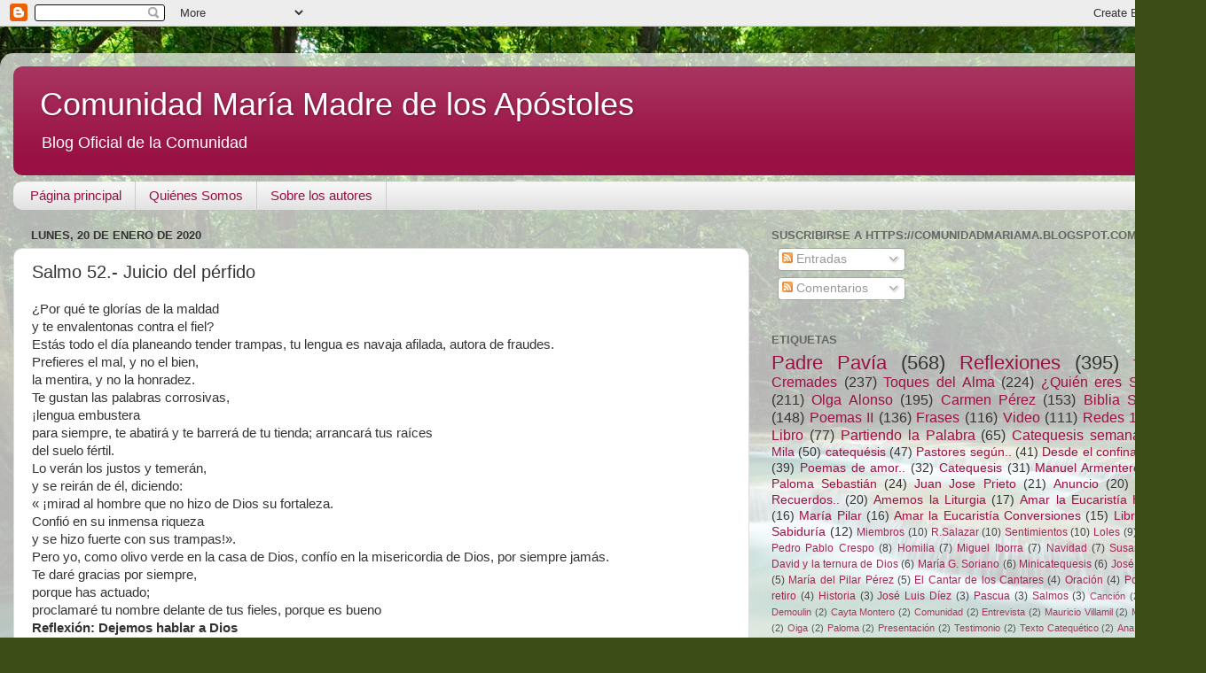

--- FILE ---
content_type: text/html; charset=UTF-8
request_url: https://comunidadmariama.blogspot.com/b/stats?style=BLACK_TRANSPARENT&timeRange=ALL_TIME&token=APq4FmCFMlakaJtjgQnhw5D7UJoOST4stdaMLCvN15mEcb1eSzgofuiJjnbxffRNuVufO1btaZNULhqiA34yel8u-7BiEqobQQ
body_size: -16
content:
{"total":223231,"sparklineOptions":{"backgroundColor":{"fillOpacity":0.1,"fill":"#000000"},"series":[{"areaOpacity":0.3,"color":"#202020"}]},"sparklineData":[[0,59],[1,27],[2,32],[3,65],[4,57],[5,42],[6,83],[7,97],[8,32],[9,18],[10,20],[11,49],[12,72],[13,36],[14,20],[15,29],[16,10],[17,13],[18,12],[19,8],[20,3],[21,3],[22,13],[23,2],[24,3],[25,3],[26,6],[27,4],[28,10],[29,9]],"nextTickMs":720000}